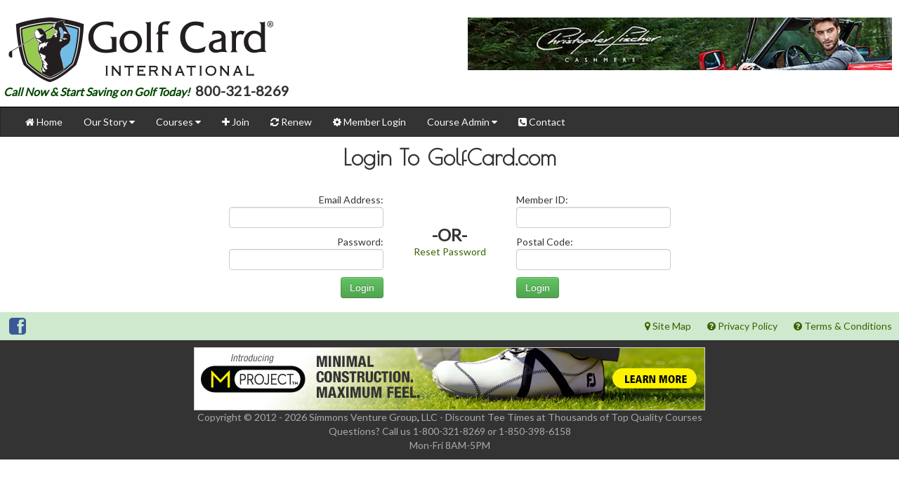

--- FILE ---
content_type: text/html; charset=UTF-8
request_url: https://golfcard.com/members/login
body_size: 4339
content:
<!DOCTYPE html>
<html>
<head>
	<meta http-equiv="Content-Type" content="text/html; charset=utf-8" />	<title>
					Members | Golf Card International
			</title>
	<meta http-equiv="description" content="Golf Card International, the original Discount Green Fee Card, Golf Card now offers discounted tee times at nearly 3,000 Golf Courses."/>
	<meta http-equiv="keywords" content="golf card, golf discount card, discount green fees, discount tee times, discounted tee times, golf discount, golf handicap, USGA Handicap, USGA, golf cards, green fee discounts, golf trail card, golf course discount, golf discount, discount golf"/>

	<meta name="viewport" content="width=device-width, initial scale=1.0">

	<meta name="msvalidate.01" content="0B820A3298AE8DC74DE79D9CE1A5F0F5"/>

	<link href='https://fonts.googleapis.com/css?family=Roboto+Condensed' rel='stylesheet' type='text/css'>
	<link href='https://fonts.googleapis.com/css?family=Lato' rel='stylesheet' type='text/css'>
	<link href='https://fonts.googleapis.com/css?family=Poiret+One' rel='stylesheet' type='text/css'>

	<link href='/css/main.css' rel='stylesheet' type='text/css'>
	<link href='/css/jquery_ui/le-frog/jquery-ui-1.10.1.custom.min.css' rel='stylesheet' type='text/css'>
	<link href='/css/bootstrap/css/bootstrap.min.css' rel='stylesheet' type='text/css'>
	<link href='/css/bootstrap/css/bootstrap-responsive.css' rel='stylesheet' type='text/css'>
	<link href='/css/font-awesome/css/font-awesome.min.css' rel='stylesheet' type='text/css'>
	<link href='/nivo-slider/nivo-slider.css' rel='stylesheet' media='screen' type='text/css'>
	<link href='/css/bjqs.css' rel='stylesheet' type='text/css'>
	<link href='/css/bjqs-demo.css' rel='stylesheet' type='text/css'>
	<link href='/css/override.css' rel='stylesheet' type='text/css'>
	<link href='/facebox/facebox.css' rel='stylesheet' type='text/css'>

	<link rel="stylesheet" href="/poshytip-1.2/src/tip-yellow/tip-yellow.css" type="text/css"/>
	<link rel="stylesheet" href="/poshytip-1.2/src/tip-violet/tip-violet.css" type="text/css"/>
	<link rel="stylesheet" href="/poshytip-1.2/src/tip-darkgray/tip-darkgray.css" type="text/css"/>
	<link rel="stylesheet" href="/poshytip-1.2/src/tip-skyblue/tip-skyblue.css" type="text/css"/>
	<link rel="stylesheet" href="/poshytip-1.2/src/tip-yellowsimple/tip-yellowsimple.css" type="text/css"/>
	<link rel="stylesheet" href="/poshytip-1.2/src/tip-twitter/tip-twitter.css" type="text/css"/>
	<link rel="stylesheet" href="/poshytip-1.2/src/tip-green/tip-green.css" type="text/css"/>

	<script type="text/javascript" src="/js/jquery-1.9.1.js"></script>
	<script type="text/javascript" src="/js/jquery-ui-1.10.1.custom.min.js"></script>
	<script type="text/javascript" src="/js/bootstrap.min.js"></script>
	<script type="text/javascript" src="/nivo-slider/jquery.nivo.slider.pack.js"></script>
	<script type="text/javascript" src="/facebox/facebox.js"></script>
	<script type="text/javascript" src="/js/bpopper.js"></script>

	<script type="text/javascript" src="/poshytip-1.2/src/jquery.poshytip.js"></script>

	<script type="text/javascript" src="/js/main.js"></script>

	<!--	<script type="text/javascript" src="https://maps.googleapis.com/maps/api/js?libraries=places&sensor=false"></script>-->
	<script async defer
			  src="https://maps.googleapis.com/maps/api/js?key=AIzaSyCRElhd7ZHbjZn6A4Xz5SyvpI4C8oiBos8&libraries=places"></script>

	<script data-ad-client="ca-pub-5607863379347992" async
			  src="https://pagead2.googlesyndication.com/pagead/js/adsbygoogle.js"></script>

	<!-- DO NOT REMOVE. Changing to the new Google Universal Analytics.
		<script type="text/javascript">

		  var _gaq = _gaq || [];
		  _gaq.push(['_setAccount', 'UA-30260221-1']);
		  _gaq.push(['_trackPageview']);

		  (function() {
			var ga = document.createElement('script'); ga.type = 'text/javascript'; ga.async = true;
			ga.src = ('https:' == document.location.protocol ? 'https://ssl' : 'http://www') + '.google-analytics.com/ga.js';
			var s = document.getElementsByTagName('script')[0]; s.parentNode.insertBefore(ga, s);
		  })();

		  (function(d, s, id) {
			 var js, fjs = d.getElementsByTagName(s)[0];
			 if (d.getElementById(id)) return;
			 js = d.createElement(s); js.id = id;
			 js.src = "//connect.facebook.net/en_US/all.js#xfbml=1&appId=119327001445049";
			 fjs.parentNode.insertBefore(js, fjs);
		  }(document, 'script', 'facebook-jssdk'));

		</script>
	-->
	<script>
		(function (i, s, o, g, r, a, m) {
			i['GoogleAnalyticsObject'] = r;
			i[r] = i[r] || function () {
				(i[r].q = i[r].q || []).push(arguments)
			}, i[r].l = 1 * new Date();
			a = s.createElement(o),
				m = s.getElementsByTagName(o)[0];
			a.async = 1;
			a.src = g;
			m.parentNode.insertBefore(a, m)
		})(window, document, 'script', '//www.google-analytics.com/analytics.js', 'ga');

		ga('create', 'UA-50329705-1', 'golfcard.com');
		ga('send', 'pageview');

	</script>

	<link rel="stylesheet" type="text/css" href="/css/members/members.css" />	<!--[if IE 6]><link rel="stylesheet" type="text/css" href="/css/ie-6.css" /><![endif]-->
	<!--[if IE 7]><link rel="stylesheet" type="text/css" href="/css/ie-fixes/ie-7.css" /><![endif]-->
	<!--[if IE 8]><link rel="stylesheet" type="text/css" href="/css/ie-fixes/ie-8.css" /><![endif]-->

	<link href="/favicon.ico" type="image/x-icon" rel="icon" /><link href="/favicon.ico" type="image/x-icon" rel="shortcut icon" /></head>
<body>
<div id="fb-root"></div>
<script>(function (d, s, id) {
		var js, fjs = d.getElementsByTagName(s)[0];
		if (d.getElementById(id)) return;
		js = d.createElement(s);
		js.id = id;
		js.src = "//connect.facebook.net/en_US/all.js#xfbml=1&appId=206556762829949";
		fjs.parentNode.insertBefore(js, fjs);
	}(document, 'script', 'facebook-jssdk'));</script>

<div class="content landing">
	<div class="content landing" style="margin-top: 10px; border-bottom: #000 1px solid;">
		<div class="row-fluid">
			<div class="span12">
				<div style="display: block; background: #fff; min-height: 119px;">
					<div class="span6">
						<img class="top_left_main_logo" src="/img/main/201407_logo.png"/>
													<p style="padding-left:5px;">
								<strong><span style="color:#004700;font-size:16px;font-style:italic;padding-right:5px;">Call Now & Start Saving on Golf Today!</span>
									<span style="font-size:20px;"> 800-321-8269</span></strong>
							</p>
											</div>
					<div class="span6">
						<div id="mvLB1" style="display: inline-block; float: right; margin: 15px 10px 0 10px;"></div>
					</div>
				</div>
			</div>
		</div>
	</div>
	
	
	<div class="content">
		<div class="row-fluid">
			<div class="span12">
									<div class="navbar navbar-inverse">
						<div class="navbar-inner landing">
							<!-- Responsive Navbar Part 1: Button for triggering responsive navbar (not covered in tutorial). Include responsive CSS to utilize. -->
							<div class="container">
								<button type="button" class="btn btn-navbar" data-toggle="collapse" data-target=".nav-collapse">
									<span class="icon-bar"></span>
									<span class="icon-bar"></span>
									<span class="icon-bar"></span>
								</button>
								<!-- Responsive Navbar Part 2: Place all navbar contents you want collapsed within .navbar-collapse.collapse. -->
								<div class="nav-collapse collapse" style="background:#000000;height:0px;">
									<ul class="nav">
										<li><a href="/"><i class="icon-home"></i> Home</a></li>
										<li class="dropdown"><a href="#" class="dropdown-toggle" data-toggle="dropdown">Our Story
												<i class="icon-caret-down"></i></a>
											<ul class="dropdown-menu">
												<li><a href="/about_us"><i class="icon-shield"></i> About Us</a></li>
												<li><a href="/learn_more"><i class="icon-question-sign"></i> What is Golf Card</a>
												</li>
												<li><a href="/testimonials"><i class="icon-heart"></i> Testimonials</a></li>
												<li><a href="/faq"><i class="icon-question-sign"></i> FAQ</a></li>
											</ul>
										</li>
										<li class="dropdown"><a href="#" class="dropdown-toggle" data-toggle="dropdown">Courses <i
													class="icon-caret-down"></i></a>
											<ul class="dropdown-menu">
												<li><a href="/courses/index"><i class="icon-search"></i> Course Search</a></li>
												<!--<li><a href="/courses/new_courses"><i class="icon-flag"></i> New Courses</a></li>-->
												<!--<li><a href="/courses/featured_courses"><i class="icon-flag"></i> Featured Courses</a></li>-->
												<li><a href="/stay/and/play"><i class="icon-flag"></i> Stay & Play</a></li>
												<!--<li><a href="/zmag_dir" target="_blank"><i class="icon-book"></i> Directory</a></li>-->
											</ul>
										</li>
																					<li><a href="/members/start"><i class="icon-plus"></i> Join</a></li>
											<li><a href="/members/info"><i class="icon-refresh"></i> Renew</a></li>
																				<!-- <li><a href="/members/gn_login"><i class="icon-certificate"></i> Handicap</a></li> -->
										<!--<li><a href="/enewsletter"><i class="icon-bullhorn"></i> eNewsletter</a></li>-->
										<!--<li><a href="/apps"><i class="icon-mobile-phone"></i> <span style="color:#f00;">Free</span> Mobile Apps</a></li>-->
										<!--<li><a href="/holeinones"><i class="icon-thumbs-up"></i> Hole-In-Ones</a></li>-->
										<li><a href="/members/info"><i class="icon-cog"></i> Member Login</a></li>
										<li class="dropdown"><a href="#" class="dropdown-toggle" data-toggle="dropdown">Course
												Admin <i class="icon-caret-down"></i></a>
											<ul class="dropdown-menu" style="background:#FFF;">
												<li><a href="/courses/signup"><i class="icon-plus"></i> Course Signup</a></li>
												<li><a href="/courses/login"><i class="icon-reorder"></i> Course Update</a></li>
											</ul>
										</li>
										<!--																	<li><a href="/rab_multi_land"><i class="icon-level-up"></i> <span style="color:#f00;">New</span> Refer-A-Buddy Special</a></li> -->
										<li><a class="f_but" href="/contact"><i class="icon-phone-sign"></i> Contact</a></li>
									</ul>
								</div><!-- /.navbar-inner -->
							</div>
						</div>
					</div>
				
				
			</div>
		</div>
	</div>

	<div class="container-fluid">
		<!--            <div class="row-fluid">  -->
		<!--                <div class="span12 white"> -->

						<style>
	label {
		margin-bottom: 0;
	}
	
	form {
		margin: 0;
	}
</style>
<div class="row-fluid">
    <div class="span12 center">
        <h2 style="font-family: 'Poiret One', sans-serif;">Login To GolfCard.com</h2>
        <div style="display: inline-block; padding: 20px; text-align: right; vertical-align: top;">
            <form action="/members/login" id="MemberLoginForm" method="post" accept-charset="utf-8"><div style="display:none;"><input type="hidden" name="_method" value="POST"/></div>            <label for="MemberPrimaryEmail">Email Address:</label><input name="data[Member][primary_email]" maxlength="100" type="text" id="MemberPrimaryEmail"/>            <label for="MemberPassword">Password:</label><input name="data[Member][password]" type="password" id="MemberPassword"/>            <div class="submit"><input  class="btn btn-success" type="submit" value="Login"/></div></form>        </div>
        <div style="display: inline-block; padding: 20px; text-align: center; vertical-align: top; padding-top: 70px;">
            <span style="font-weight: bold; font-size: 24px;">-OR-</span>
            <br />
            <a href="/members/reset_password">Reset Password</a>        </div>
        <div style="display: inline-block; padding: 20px; text-align: left; vertical-align: top;">
            <form action="/members/login" id="MemberLoginForm" method="post" accept-charset="utf-8"><div style="display:none;"><input type="hidden" name="_method" value="POST"/></div>            <label for="MemberMembersId">Member ID:</label><input name="data[Member][members_id]" type="text" id="MemberMembersId"/>            <label for="MemberPrimaryPostal">Postal Code:</label><input name="data[Member][primary_postal]" type="text" id="MemberPrimaryPostal"/>            <div class="submit"><input  class="btn btn-success" type="submit" value="Login"/></div></form>        </div>
    </div>
</div>

		<!--                </div>  -->
		<!--			</div>  -->
	</div>

	<div class="content">
		<div class="row-fluid">
			<div class="span12">
				<div class="f_bar">
					<div class="fb-like" data-href="https://facebook.com/golfcardinternational" data-send="false"
						  data-layout="button_count" data-width="450" data-show-faces="false"></div>
					<a href="https://facebook.com/golfcardinternational" target="_blank" class="fb-icon">
						<i class="icon-facebook-sign icon-2x"></i>
					</a>
					<a class="f_but" href="/sitemap"><i class="icon-map-marker"></i> Site Map</a>
					<a class="f_but" href="/privacy"><i class="icon-question-sign"></i> Privacy Policy</a>
					<a class="f_but" href="/terms"><i class="icon-question-sign"></i> Terms & Conditions</a>
				</div>
				<div class="alert-success footer-text"
					  style="background-color:#333;text-align: center; margin-bottom: 0px; border-radius: 0px;">
					<div style="padding:10px;text-align:center;">
						<div id="mvLB2"></div>
						Copyright &copy; 2012 - 2026 Simmons Venture Group<a
							onClick="$.facebox({ div: '#periodic_overlay' })">,</a> LLC - Discount Tee Times at
						Thousands of Top Quality Courses<br/>
						Questions? <!-- <a href="mailto:office@golfcard.com">Email</a> or -->Call
						us 1-800-321-8269 or
						1-850-398-6158<br/>
						Mon-Fri 8AM-5PM					</div>
				</div>
			</div>
		</div>
	</div>
</div>

<script type="text/javascript">var p = "http", d = "static";
	if (document.location.protocol == "https:") {
		p += "s";
		d = "engine";
	}
	var z = document.createElement("script");
	z.type = "text/javascript";
	z.async = true;
	z.src = p + "://" + d + ".multiview.com/ados.js";
	var s = document.getElementsByTagName("script")[0];
	s.parentNode.insertBefore(z, s);</script>
<script type="text/javascript">
	var ados = ados || {};
	ados.run = ados.run || [];
	ados.run.push(function () {
		/* load placement for account: Multiview, site: GCIweb - Golf Card International - MultiWeb, size: 728x90 - Leaderboard, zone: GCIweb - Leaderboard*/
		ados_add_placement(4466, 52862, "mvLB1", 4).setZone(52468);
		ados_add_placement(4466, 52862, "mvLB2", 4).setZone(52468);
		ados_setDomain('engine.multiview.com');
		ados_load();
	});</script>
</body>
</html>

--- FILE ---
content_type: text/html; charset=utf-8
request_url: https://www.google.com/recaptcha/api2/aframe
body_size: 265
content:
<!DOCTYPE HTML><html><head><meta http-equiv="content-type" content="text/html; charset=UTF-8"></head><body><script nonce="5zyG9m-rl9CilsRo3-mshw">/** Anti-fraud and anti-abuse applications only. See google.com/recaptcha */ try{var clients={'sodar':'https://pagead2.googlesyndication.com/pagead/sodar?'};window.addEventListener("message",function(a){try{if(a.source===window.parent){var b=JSON.parse(a.data);var c=clients[b['id']];if(c){var d=document.createElement('img');d.src=c+b['params']+'&rc='+(localStorage.getItem("rc::a")?sessionStorage.getItem("rc::b"):"");window.document.body.appendChild(d);sessionStorage.setItem("rc::e",parseInt(sessionStorage.getItem("rc::e")||0)+1);localStorage.setItem("rc::h",'1768957729244');}}}catch(b){}});window.parent.postMessage("_grecaptcha_ready", "*");}catch(b){}</script></body></html>

--- FILE ---
content_type: text/css
request_url: https://golfcard.com/css/members/members.css
body_size: 896
content:
.status_N {
	background-color: white;
	color: red;
}

.status_A {
	background-color: navy;
	color: white;
}

.status_L {
	background-color: yellow;
	color: green;
}

.borders {
	border: 1px solid red;
	padding: 3px;
	maring: 0;
}

#MemberMemberInvoiceForm label {
	float: none;
	background-color: #fff;
	color: green;
	margin: 0;
	padding: 0;
}

#MemberMemberInvoiceForm .input {
	margin: 0;
	padding: 0;
	min-height: 1px;
}

.inv_line_mship {
	float: left;
	width: 100%;
	border: 1px solid green;
}
.inv_line_sel {
	float: left;
	width: 89%;
	padding: 3px;
}
.inv_line_amt {
	float: right;
	border-left: 1px solid green;
	width: 10%;
	text-align: right;
	padding: 3px;
}

.inv_line_required {
	float: left;
	width: 100%;
	display: none;
}
.inv_line_associated {
	float: left;
	width: 100%;
	display: none;
}
.inv_line_prods {
	float: left;
	width: 100%;
	border: 1px solid green;
}
.line_header {
	float: left;
	width: 100%;
	font-weight: bold;
	margin-top: 10px;
}
input[type=checkbox] {
	height: auto;
	margin: 0;
	border: 1px solid green;
}
.inv_line_chk {
	float: left;
	width: 50%;
	padding: 3px;
}
.inv_line_qty {
	float: left;
	width: 13%;
	padding: 3px;
}
.inv_line_qty input {
	width: 50px;
	text-align: center;
	height: auto;
	margin: 0;
}
.inv_line_price {
	float: left;
	width: 13%;
	padding: 3px;
}
.inv_line_taxable {
	float: left;
	width: 10%;
	padding: 3px;
}
.inv_totals {
	float: left;
	width: 100%;
	margin-top: 10px;
}
.inv_totals_left {
	float: left;
	width: 55%;
}
.inv_totals_left_left {
	float: left;
	width: 60%;
}
.inv_totals_left_right {
	float: left;
	width: 38%;
}
.inv_totals_line {
	float: left;
	width: 100%;
}
.inv_totals_right {
	float: right;
	width: 44%;
}

.line_lbl {
	float: left;
	width: 40%;
}
.border {
	border: 1px solid green;
}

#MemberProductsForm label {
	margin: 2px;
	padding: 0;
}
#MemberProductsForm .addl_field {
	margin-top: 5px;
}
#MemberProductsForm .addl_field label{
	font-weight: 900;
}
#MemberProductsForm .addl_field label {
	float: left;
	width: 150px;
	text-align: right;
	vertical-align: baseline;
	margin-right: 4px;
}
#MemberProductsForm .addl_field select {
	width: auto;
}
#MemberProductsForm .addl_field input[type=text] {
	float: left;
	margin: 0;
	padding: 0;
}
.handicap .handicap_section {
	display: block;
	float: left;
	width: 99%;
	border-top: 1px solid green;
	border-bottom: 1px solid green;
	background-color: #c4d8bc;
	color: green;
	padding: 4px;
	font-weight: bold;
}
.handicap h2 {
	margin: 2px;
}

.handicap input[type=text] {
	float: left;
	width: 100px;
}

.handicap select {
	width: 200px;
}

.handicap textarea {
	color: #333;
	float: left;
	font-weight: bold;
	margin: 4px;
	padding: 1px;
	width: 100px;
}

.handicap label {
	float: left;
	margin-top: 3px;
	width: 140px;
}

.handicap .full_width {
	float: left;
	width: 99%;
}
.handicap .hc_label_left {
	float: left;
	width: 120px;
}
.handicap .hc_label_right {
	float: left;
	width: 120px;
	margin-left: 100px;
}

.handicap .field_errors{
	width:				99%;
	border:				1px solid #ffff00;
	background:			#ff0000;
	color:				#ffff00;
	float:				left;
	padding: 			3px;
	margin-top: 		-10px;
	margin-bottom: 		5px;
}
.handicap .score_msg_area {
	width:				99%;
	border:				1px solid green;
	background:			#cf9;
	color:				green;
	float:				left;
	padding: 			3px;
	margin-top: 		-10px;
	margin-bottom: 		5px;
}

.handicap table {
	border: 			1px solid green;
}

.handicap th {
	background-color: 	green;
	color:				#fff;
	padding:			5px;
}

.handicap td.even {
	background-color: 	#fff;
	color:				green;
	padding:			5px;
}
.handicap td.odd {
	background-color: 	#c4d8bc;
	color:				green;
	padding:			5px;
}


--- FILE ---
content_type: application/javascript; charset=utf-8
request_url: https://engine.multiview.com/ados?t=1768957728352&request=%7B%22Placements%22%3A%5B%7B%22A%22%3A4466%2C%22S%22%3A52862%2C%22D%22%3A%22mvLB1%22%2C%22AT%22%3A4%2C%22Z%22%3A%5B52468%5D%7D%2C%7B%22A%22%3A4466%2C%22S%22%3A52862%2C%22D%22%3A%22mvLB2%22%2C%22AT%22%3A4%2C%22Z%22%3A%5B52468%5D%7D%5D%2C%22Keywords%22%3A%22undefined%22%2C%22Referrer%22%3A%22%22%2C%22IsAsync%22%3Atrue%7D
body_size: 1330
content:
var html__99094 = '\x3ca\x20href\x3d\x22https\x3a\x2f\x2fengine\x2emultiview\x2ecom\x2fr\x3fe\[base64]\x26s\x3dyuKoVkdAPGO5XZEPNujhUfGeTs4\x22\x20rel\x3d\x22nofollow\x22\x20target\x3d\x22_blank\x22\x20title\x3d\x22\x22\x3e\x3cimg\x20src\x3d\x22https\x3a\x2f\x2fs\x2ezkcdn\x2enet\x2fAdvertisers\x2f4be67b113c1b4067a3ff9bad6a497506\x2ejpg\x22\x20title\x3d\x22\x22\x20alt\x3d\x22\x22\x20border\x3d\x220\x22\x20width\x3d\x22728\x22\x20height\x3d\x2290\x22\x3e\x3c\x2fa\x3e';
var html_command__98336 = function() { azHtmlLoad('mvLB1', html__99094); };
var pixel__82099 = 'https\x3a\x2f\x2fengine\x2emultiview\x2ecom\x2fi\x2egif\x3fe\[base64]\x26s\x3d8K0To7r6wfOF8xjoLPg7rTuz24g';
var pixel_command__37828 = function() { ados_writePixel('mvLB1', pixel__82099); };
setTimeout(function() {
  azLoad('mvLB1', html_command__98336);
  azLoad('mvLB1', pixel_command__37828);
}, 100);
var html__86153 = '\x3ca\x20href\x3d\x22https\x3a\x2f\x2fengine\x2emultiview\x2ecom\x2fr\x3fe\[base64]\x26s\x3dBG6FXDY0E7irQhMIrL0PX43SveE\x22\x20rel\x3d\x22nofollow\x22\x20target\x3d\x22_blank\x22\x20title\x3d\x22\x22\x3e\x3cimg\x20src\x3d\x22https\x3a\x2f\x2fs\x2ezkcdn\x2enet\x2fAdvertisers\x2fef5a298d46694c7c8b98e59ed4f5e3de\x2ejpg\x22\x20title\x3d\x22\x22\x20alt\x3d\x22\x22\x20border\x3d\x220\x22\x20width\x3d\x22728\x22\x20height\x3d\x2290\x22\x3e\x3c\x2fa\x3e';
var html_command__78624 = function() { azHtmlLoad('mvLB2', html__86153); };
var pixel__55979 = 'https\x3a\x2f\x2fengine\x2emultiview\x2ecom\x2fi\x2egif\x3fe\[base64]\x26s\x3d4qPywT3xtKnAhfmCYJDLk1H9p_0';
var pixel_command__37880 = function() { ados_writePixel('mvLB2', pixel__55979); };
setTimeout(function() {
  azLoad('mvLB2', html_command__78624);
  azLoad('mvLB2', pixel_command__37880);
}, 100);